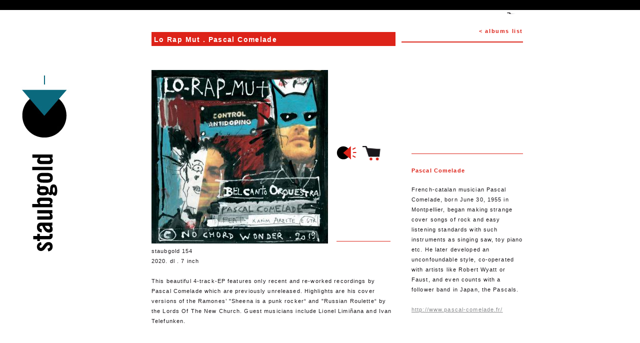

--- FILE ---
content_type: text/html
request_url: http://www.staubgold.com/en/album/176/lo-rap-mut/?PHPSESSID=bc1ebffba976b412f90dab4b3e99b6d5
body_size: 5049
content:
<!DOCTYPE html>
		<html xml:lang="en" lang="en">
		<head>
		<base href="https://www.staubgold.com/" target="_self">
		<meta http-equiv="Content-Type" content="text/html; charset=UTF-8" />
		<meta name="viewport" content="width=540" />
		<title>staubgold - music out of place - Lo Rap Mut</title>
		<meta name="google-site-verification" content="RInSeh4tkkfT21kB0DwQI0hoMcUyR9ulotJrH1cw4zw" />
		<meta name="Description" http-equiv="Description" content="This beautiful 4-track-EP features only recent and re-worked recordings by Pascal Comelade which are previously unreleased. Highlights are his cover versions of the Ramones&rsquo; "Sheena is a punk" />
		<meta name="Keywords" http-equiv="Keywords" content="staubgold, markus detmer, label, vinyl, records, experimental, electronic, krautrock, avantgarde, ambient, minimal, jazz, kosmische, kammerflimmer kollektief, to rococo rot, faust, ekkehard ehlers, oren ambarchi, embryo, mapstation" />
		<meta property="og:image" content="http://www.staubgold.com/upload/album/176_lo-rap-mut_4483.jpg"><link type="text/css" rel="stylesheet" href="styles/staubgold.css" media="all" /><!--[if IE]><script src="scripts/html5.js"  type="text/javascript"></script><![endif]--><link rel="shortcut icon" href="images/fav.ico" type="image/x-icon" /><!--[if IE 6]><link type="text/css" rel="stylesheet" href="styles/ie6_20110406.css"  media="all" /><![endif]--></head><body>
<div id="fb-root"></div>
<script>(function(d, s, id) {
  var js, fjs = d.getElementsByTagName(s)[0];
  if (d.getElementById(id)) return;
  js = d.createElement(s); js.id = id;
  js.src = "//connect.facebook.net/en_US/all.js#xfbml=1";
  fjs.parentNode.insertBefore(js, fjs);
}(document, 'script', 'facebook-jssdk'));</script>
<div class="top_line">&nbsp;</div>
<div id="page">
    <a href='cart/' class='cart'></a>    <header>
    	<nav class="on"><ul></ul><div class="cleaner">&nbsp;</div></nav><h1><a href="/"><img src="images/logo.png" width="91" height="198" alt="Staubgold"></a></h1>    </header>
	<div class="body">
	   <article class="albums album">
        	<a href="en/albums/" class="back">&lt; albums list</a>
       	   <h1><strong>Lo Rap Mut</strong> . Pascal Comelade
</h1>
           <div class="cleaner">&nbsp;</div>
           <div class="left">
               <div class='image'><img src='upload/album/176_lo-rap-mut_4483.jpg' width='353' height='347' alt='' /></div>
<nav class='tools'><a href='https://itunes.apple.com/album/id1484904044' target='_blank' class='listen'><img src='images/picto_listen_xl.png' width='40' height='32' alt='listen' /><span>listen on iTunes</span></a><a href='#' class='buy'><img src='images/picto_buy_xl.png' width='40' height='32' alt='buy' /></a><ul class='buy_format'>
<li class='last'><a href='https://itunes.apple.com/album/id1484904044' target='_blank'><span>dl</span> from iTunes</a></li>
</ul>
</nav>


               <div class="detail">
                   <p class="info">

                    staubgold 154                    <br />
                    2020. dl . 7 inch                    </p>
                    <p>This beautiful 4-track-EP features only recent and re-worked recordings by Pascal Comelade which are previously unreleased. Highlights are his cover versions of the Ramones&rsquo; "Sheena is a punk rocker&ldquo; and "Russian Roulette&ldquo; by the Lords Of The New Church. Guest musicians include Lionel Limi&ntilde;ana and Ivan Telefunken.</p>

               </div>

           </div>
           <div class="right">
           		<div class="fb-like" data-href="http://www.staubgold.com/en/album/176/lo-rap-mut/" data-send="true" data-layout="button_count" data-width="223" data-show-faces="false"></div>
             	<div class="artist">
                	<h2>Pascal Comelade</h2><p>French-catalan musician Pascal Comelade, born June 30, 1955 in Montpellier, began making strange cover songs of rock and easy listening standards with such instruments as singing saw, toy piano etc. He later developed an unconfoundable style, co-operated with artists like Robert Wyatt or Faust, and even counts with a follower band in Japan, the Pascals.</p><p><a href='http://http://www.pascal-comelade.fr/' target='_blank'>http://www.pascal-comelade.fr/</a></p>

	           </div>
           </div>

      </article>
        <div class="cleaner">&nbsp;</div>
    </div>
</div>
<script type="text/javascript" src="https://ajax.googleapis.com/ajax/libs/jquery/1.7.2/jquery.min.js"></script><script type="text/javascript" src="scripts/jquery.backgroundpos.min.js"></script><script type="text/javascript" src="scripts/staubgold.js"></script><script type="text/javascript">var gaJsHost = (("https:" == document.location.protocol) ? "https://ssl." : "http://www.");document.write(unescape("%3Cscript src=\"" + gaJsHost + "google-analytics.com/ga.js\" type=\"text/javascript\"%3E%3C/script%3E"));</script><script type="text/javascript">var pageTracker = _gat._getTracker("UA-34199307-1");pageTracker._initData();pageTracker._trackPageview();</script></body>
</html>
